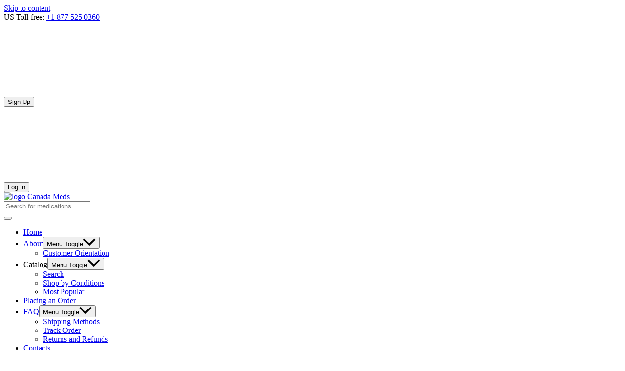

--- FILE ---
content_type: text/html; charset=UTF-8
request_url: https://www.canadameds.com/products/generic-declomycin
body_size: 9618
content:
<!DOCTYPE html>
<html lang="en-GB">

<head>
		<meta charset="UTF-8">
	<meta name="viewport" content="width=device-width, initial-scale=1">
			<link rel="profile" href="https://gmpg.org/xfn/11">
		<title>Tetracycline (Generic Declomycin) &#x2d; Canada Meds</title>
	<style>img:is([sizes="auto" i], [sizes^="auto," i]) { contain-intrinsic-size: 3000px 1500px }</style>
	
<!-- The SEO Framework by Sybre Waaijer -->
<meta name="robots" content="max-snippet:-1,max-image-preview:large,max-video-preview:-1" />
<link rel="canonical" href="https://www.canadameds.com/products/generic-declomycin" />
<meta name="description" content="People suffer from various kinds of infections that are caused by unhealthy bacteria. To treat possible ailments and deviations." />
<meta property="og:type" content="website" />
<meta property="og:locale" content="en_GB" />
<meta property="og:site_name" content="CanadaMeds.com" />
<meta property="og:title" content="Tetracycline (Generic Declomycin) &#x2d; Canada Meds" />
<meta property="og:description" content="People suffer from various kinds of infections that are caused by unhealthy bacteria. To treat possible ailments and deviations., physicians commonly prescribe antibiotics. One of them is called&#8230;" />
<meta property="og:url" content="https://www.canadameds.com/products/generic-declomycin" />
<meta property="og:image" content="https://www.canadameds.com/wp-content/uploads/2024/04/logo-canadameds.jpg" />
<meta property="og:image:width" content="374" />
<meta property="og:image:height" content="374" />
<meta property="og:image:alt" content="logo canadameds" />
<script type="application/ld+json">{"@context":"https://schema.org","@graph":[{"@type":"WebSite","@id":"https://www.canadameds.com/#/schema/WebSite","url":"https://www.canadameds.com/","name":"CanadaMeds.com","inLanguage":"en-GB","potentialAction":{"@type":"SearchAction","target":{"@type":"EntryPoint","urlTemplate":"https://www.canadameds.com/search/{search_term_string}"},"query-input":"required name=search_term_string"},"publisher":{"@type":"Organization","@id":"https://www.canadameds.com/#/schema/Organization","name":"CanadaMeds.com","url":"https://www.canadameds.com/","logo":{"@type":"ImageObject","url":"https://www.canadameds.com/wp-content/uploads/2024/04/logo-canadameds.jpg","contentUrl":"https://www.canadameds.com/wp-content/uploads/2024/04/logo-canadameds.jpg","width":374,"height":374,"contentSize":"44789"}}},{"@type":"WebPage","@id":"https://www.canadameds.com/products/generic-declomycin","url":"https://www.canadameds.com/products/generic-declomycin","name":"Tetracycline (Generic Declomycin) &#x2d; Canada Meds","description":"People suffer from various kinds of infections that are caused by unhealthy bacteria. To treat possible ailments and deviations.","inLanguage":"en-GB","isPartOf":{"@id":"https://www.canadameds.com/#/schema/WebSite"},"potentialAction":{"@type":"ReadAction","target":"https://www.canadameds.com/products/generic-declomycin"}}]}</script>
<!-- / The SEO Framework by Sybre Waaijer | 9.83ms meta | 1.80ms boot -->

<link rel="alternate" type="application/rss+xml" title="CanadaMeds.com &raquo; Feed" href="https://www.canadameds.com/feed" />
<link rel="alternate" type="application/rss+xml" title="CanadaMeds.com &raquo; Comments Feed" href="https://www.canadameds.com/comments/feed" />
<script>
window._wpemojiSettings = {"baseUrl":"https:\/\/s.w.org\/images\/core\/emoji\/15.1.0\/72x72\/","ext":".png","svgUrl":"https:\/\/s.w.org\/images\/core\/emoji\/15.1.0\/svg\/","svgExt":".svg","source":{"concatemoji":"https:\/\/www.canadameds.com\/wp-includes\/js\/wp-emoji-release.min.js?ver=6.8.1"}};
/*! This file is auto-generated */
!function(i,n){var o,s,e;function c(e){try{var t={supportTests:e,timestamp:(new Date).valueOf()};sessionStorage.setItem(o,JSON.stringify(t))}catch(e){}}function p(e,t,n){e.clearRect(0,0,e.canvas.width,e.canvas.height),e.fillText(t,0,0);var t=new Uint32Array(e.getImageData(0,0,e.canvas.width,e.canvas.height).data),r=(e.clearRect(0,0,e.canvas.width,e.canvas.height),e.fillText(n,0,0),new Uint32Array(e.getImageData(0,0,e.canvas.width,e.canvas.height).data));return t.every(function(e,t){return e===r[t]})}function u(e,t,n){switch(t){case"flag":return n(e,"\ud83c\udff3\ufe0f\u200d\u26a7\ufe0f","\ud83c\udff3\ufe0f\u200b\u26a7\ufe0f")?!1:!n(e,"\ud83c\uddfa\ud83c\uddf3","\ud83c\uddfa\u200b\ud83c\uddf3")&&!n(e,"\ud83c\udff4\udb40\udc67\udb40\udc62\udb40\udc65\udb40\udc6e\udb40\udc67\udb40\udc7f","\ud83c\udff4\u200b\udb40\udc67\u200b\udb40\udc62\u200b\udb40\udc65\u200b\udb40\udc6e\u200b\udb40\udc67\u200b\udb40\udc7f");case"emoji":return!n(e,"\ud83d\udc26\u200d\ud83d\udd25","\ud83d\udc26\u200b\ud83d\udd25")}return!1}function f(e,t,n){var r="undefined"!=typeof WorkerGlobalScope&&self instanceof WorkerGlobalScope?new OffscreenCanvas(300,150):i.createElement("canvas"),a=r.getContext("2d",{willReadFrequently:!0}),o=(a.textBaseline="top",a.font="600 32px Arial",{});return e.forEach(function(e){o[e]=t(a,e,n)}),o}function t(e){var t=i.createElement("script");t.src=e,t.defer=!0,i.head.appendChild(t)}"undefined"!=typeof Promise&&(o="wpEmojiSettingsSupports",s=["flag","emoji"],n.supports={everything:!0,everythingExceptFlag:!0},e=new Promise(function(e){i.addEventListener("DOMContentLoaded",e,{once:!0})}),new Promise(function(t){var n=function(){try{var e=JSON.parse(sessionStorage.getItem(o));if("object"==typeof e&&"number"==typeof e.timestamp&&(new Date).valueOf()<e.timestamp+604800&&"object"==typeof e.supportTests)return e.supportTests}catch(e){}return null}();if(!n){if("undefined"!=typeof Worker&&"undefined"!=typeof OffscreenCanvas&&"undefined"!=typeof URL&&URL.createObjectURL&&"undefined"!=typeof Blob)try{var e="postMessage("+f.toString()+"("+[JSON.stringify(s),u.toString(),p.toString()].join(",")+"));",r=new Blob([e],{type:"text/javascript"}),a=new Worker(URL.createObjectURL(r),{name:"wpTestEmojiSupports"});return void(a.onmessage=function(e){c(n=e.data),a.terminate(),t(n)})}catch(e){}c(n=f(s,u,p))}t(n)}).then(function(e){for(var t in e)n.supports[t]=e[t],n.supports.everything=n.supports.everything&&n.supports[t],"flag"!==t&&(n.supports.everythingExceptFlag=n.supports.everythingExceptFlag&&n.supports[t]);n.supports.everythingExceptFlag=n.supports.everythingExceptFlag&&!n.supports.flag,n.DOMReady=!1,n.readyCallback=function(){n.DOMReady=!0}}).then(function(){return e}).then(function(){var e;n.supports.everything||(n.readyCallback(),(e=n.source||{}).concatemoji?t(e.concatemoji):e.wpemoji&&e.twemoji&&(t(e.twemoji),t(e.wpemoji)))}))}((window,document),window._wpemojiSettings);
</script>
<style id='wp-emoji-styles-inline-css'>

	img.wp-smiley, img.emoji {
		display: inline !important;
		border: none !important;
		box-shadow: none !important;
		height: 1em !important;
		width: 1em !important;
		margin: 0 0.07em !important;
		vertical-align: -0.1em !important;
		background: none !important;
		padding: 0 !important;
	}
</style>
<link rel='stylesheet' id='child-css-css' href='https://www.canadameds.com/wp-content/themes/astra-child/assets/css/style.css?ver=6.8.1' media='all' />
<link rel='stylesheet' id='child-wp-css-css' href='https://www.canadameds.com/wp-content/themes/astra-child/assets/css/wp.css?ver=6.8.1' media='all' />
<!--[if IE]>
<script src="https://www.canadameds.com/wp-content/themes/astra/assets/js/minified/flexibility.min.js?ver=4.6.10" id="astra-flexibility-js"></script>
<script id="astra-flexibility-js-after">
flexibility(document.documentElement);
</script>
<![endif]-->
<link rel="https://api.w.org/" href="https://www.canadameds.com/wp-json/" /><link rel="alternate" title="JSON" type="application/json" href="https://www.canadameds.com/wp-json/wp/v2/pages/2705" /><link rel="EditURI" type="application/rsd+xml" title="RSD" href="https://www.canadameds.com/xmlrpc.php?rsd" />
<link rel="icon" href="https://www.canadameds.com/wp-content/uploads/2024/04/canadameds.png" sizes="32x32" />
<link rel="icon" href="https://www.canadameds.com/wp-content/uploads/2024/04/canadameds.png" sizes="192x192" />
<link rel="apple-touch-icon" href="https://www.canadameds.com/wp-content/uploads/2024/04/canadameds.png" />
<meta name="msapplication-TileImage" content="https://www.canadameds.com/wp-content/uploads/2024/04/canadameds.png" />
		<script type='text/javascript'>
  window.smartlook||(function(d) {
    var o=smartlook=function(){ o.api.push(arguments)},h=d.getElementsByTagName('head')[0];
    var c=d.createElement('script');o.api=new Array();c.async=true;c.type='text/javascript';
    c.charset='utf-8';c.src='https://web-sdk.smartlook.com/recorder.js';h.appendChild(c);
    })(document);
    smartlook('init', 'dfde7e61b5e5361451475592aee0a17f3154d01b', { region: 'eu' });
</script>
</head>

<body itemtype='https://schema.org/WebPage' itemscope='itemscope' class="wp-singular page-template-default page page-id-2705 wp-custom-logo wp-theme-astra wp-child-theme-astra-child ast-desktop ast-plain-container ast-no-sidebar astra-4.6.10 ast-single-post ast-inherit-site-logo-transparent ast-hfb-header ast-normal-title-enabled">
	<div class="wrapper">
				
		<a class="skip-link screen-reader-text" href="#content" role="link" title="Skip to content">
			Skip to content		</a>

				<header class="header">
			<div class="header-top">
				<div class="header-top__container">
					<div class="header-top__tel">
						<span>US Toll-free:</span>
						<a href="tel: +18775250360"> +1 877 525 0360</a>
					</div>
					<div class="header-top__right">
						<div class="header-top__rightblock">
							<div class="header-top__icon">
								<svg>
									<use xlink:href="https://www.canadameds.com/wp-content/themes/astra-child/assets/img/icons/icons.svg#signup"></use>
								</svg>
							</div>
							<button type="button" class="header-top__button">Sign Up</button>
						</div>
						<div class="header-top__rightblock">
							<div class="header-top__icon">
								<svg>
									<use xlink:href="https://www.canadameds.com/wp-content/themes/astra-child/assets/img/icons/icons.svg#login"></use>
								</svg>
							</div>
							<button type="button" class="header-top__button">Log In</button>
						</div>
					</div>
				</div>
			</div>
			<div class="header-bottom">
				<div class="header-bottom__container">
					<a href="https://www.canadameds.com" class="header-bottom__logo">
						<img src="https://www.canadameds.com/wp-content/themes/astra-child/assets/img/logo.svg" class="ibg ibg--contain" alt="logo">
						<span>Canada Meds</span>
					</a>
					<form action="/product/search/" class="header-bottom__form" target="_blank">
						<input type="text" name="key" autocomplete="off" placeholder="Search for medications..." required class="input header-bottom__input">
					</form>
					<div class="header-bottom__menu menu">
						<button type="button" class="menu__icon icon-menu" aria-label="Burger menu button"><span></span></button>
						<nav class="menu__body">

							<ul id="menu-primary-menu" class="menu__list"><li id="menu-item-1177" class="menu-item menu-item-type-custom menu-item-object-custom menu-item-home menu-item-1177"><a href="https://www.canadameds.com" class="menu-link">Home</a></li>
<li id="menu-item-1409" class="menu-item menu-item-type-post_type menu-item-object-page menu-item-has-children menu-item-1409"><a href="https://www.canadameds.com/about-us" class="menu-link">About<span role="application" class="dropdown-menu-toggle ast-header-navigation-arrow" tabindex="0" aria-expanded="false" aria-label="Menu Toggle" ></span></a><button class="ast-menu-toggle" aria-expanded="false"><span class="screen-reader-text">Menu Toggle</span><span class="ast-icon icon-arrow"><svg class="ast-arrow-svg" xmlns="http://www.w3.org/2000/svg" xmlns:xlink="http://www.w3.org/1999/xlink" version="1.1" x="0px" y="0px" width="26px" height="16.043px" viewBox="57 35.171 26 16.043" enable-background="new 57 35.171 26 16.043" xml:space="preserve">
                <path d="M57.5,38.193l12.5,12.5l12.5-12.5l-2.5-2.5l-10,10l-10-10L57.5,38.193z"/>
                </svg></span></button>
<ul class="sub-menu">
	<li id="menu-item-2665" class="menu-item menu-item-type-post_type menu-item-object-page menu-item-2665"><a href="https://www.canadameds.com/customer-orientation" class="menu-link">Customer Orientation</a></li>
</ul>
</li>
<li id="menu-item-2576" class="menu-item menu-item-type-custom menu-item-object-custom menu-item-has-children menu-item-2576"><a class="menu-link">Catalog<span role="application" class="dropdown-menu-toggle ast-header-navigation-arrow" tabindex="0" aria-expanded="false" aria-label="Menu Toggle" ></span></a><button class="ast-menu-toggle" aria-expanded="false"><span class="screen-reader-text">Menu Toggle</span><span class="ast-icon icon-arrow"><svg class="ast-arrow-svg" xmlns="http://www.w3.org/2000/svg" xmlns:xlink="http://www.w3.org/1999/xlink" version="1.1" x="0px" y="0px" width="26px" height="16.043px" viewBox="57 35.171 26 16.043" enable-background="new 57 35.171 26 16.043" xml:space="preserve">
                <path d="M57.5,38.193l12.5,12.5l12.5-12.5l-2.5-2.5l-10,10l-10-10L57.5,38.193z"/>
                </svg></span></button>
<ul class="sub-menu">
	<li id="menu-item-2580" class="menu-item menu-item-type-post_type menu-item-object-page menu-item-2580"><a href="https://www.canadameds.com/catalog/search" class="menu-link">Search</a></li>
	<li id="menu-item-2933" class="menu-item menu-item-type-post_type menu-item-object-page menu-item-2933"><a href="https://www.canadameds.com/categories" class="menu-link">Shop by Conditions</a></li>
	<li id="menu-item-2581" class="menu-item menu-item-type-post_type menu-item-object-page menu-item-2581"><a href="https://www.canadameds.com/catalog/most-popular" class="menu-link">Most Popular</a></li>
</ul>
</li>
<li id="menu-item-2672" class="menu-item menu-item-type-post_type menu-item-object-page menu-item-2672"><a href="https://www.canadameds.com/placing-an-order" class="menu-link">Placing an Order</a></li>
<li id="menu-item-2650" class="menu-item menu-item-type-custom menu-item-object-custom menu-item-has-children menu-item-2650"><a href="/questions-and-answers" class="menu-link">FAQ<span role="application" class="dropdown-menu-toggle ast-header-navigation-arrow" tabindex="0" aria-expanded="false" aria-label="Menu Toggle" ></span></a><button class="ast-menu-toggle" aria-expanded="false"><span class="screen-reader-text">Menu Toggle</span><span class="ast-icon icon-arrow"><svg class="ast-arrow-svg" xmlns="http://www.w3.org/2000/svg" xmlns:xlink="http://www.w3.org/1999/xlink" version="1.1" x="0px" y="0px" width="26px" height="16.043px" viewBox="57 35.171 26 16.043" enable-background="new 57 35.171 26 16.043" xml:space="preserve">
                <path d="M57.5,38.193l12.5,12.5l12.5-12.5l-2.5-2.5l-10,10l-10-10L57.5,38.193z"/>
                </svg></span></button>
<ul class="sub-menu">
	<li id="menu-item-2682" class="menu-item menu-item-type-post_type menu-item-object-page menu-item-2682"><a href="https://www.canadameds.com/shipping-methods" class="menu-link">Shipping Methods</a></li>
	<li id="menu-item-2654" class="menu-item menu-item-type-post_type menu-item-object-page menu-item-2654"><a href="https://www.canadameds.com/track-order" class="menu-link">Track Order</a></li>
	<li id="menu-item-2661" class="menu-item menu-item-type-post_type menu-item-object-page menu-item-2661"><a href="https://www.canadameds.com/returns-and-refunds" class="menu-link">Returns and Refunds</a></li>
</ul>
</li>
<li id="menu-item-2547" class="menu-item menu-item-type-post_type menu-item-object-page menu-item-2547"><a href="https://www.canadameds.com/contacts" class="menu-link">Contacts</a></li>
<li id="menu-item-2584" class="menu-item menu-item-type-post_type menu-item-object-page menu-item-2584"><a href="https://www.canadameds.com/news" class="menu-link">News</a></li>
</ul>						</nav>
					</div>
				</div>
			</div>
		</header><main class="page">
	<section class="random search section-padding">
		<div class="random__container entry-content">
			<h1>Tetracycline Canada (Generic Declomycin)</h1>
			<p>People suffer from various kinds of infections that are caused by unhealthy bacteria. To treat possible ailments and deviations., physicians commonly prescribe antibiotics. One of them is called Tetracycline. It is a powerful preparation that treats a lot of health problems. We’ll shed more light on its uses.</p>
	<link rel="stylesheet" type="text/css" href="https://www.canadameds.com/wp-content/themes/astra-child/assets/css/product.css?ver=1768732929">
	<div class="section__product">
		<form id="section__product-form" action="/product/cart.html" target="_blank">
			<input type="hidden" name="p" value="">
			<div class="product__form-inner">
				<div class="form__col-dos">
					<div class="name__step">1. Select Dosage</div>
					<button type="button" class="dropdownElement dropdown_chooses" data-toggle="dropdown" data-target="#dropdown_dosage">
						<span class="choose__element">Dosage</span>
						<span class="step__arrow">
							<svg width="17" height="10" viewBox="0 0 17 10" fill="none" xmlns="http://www.w3.org/2000/svg">
							  <path d="M1 1L8.5 8L16 1" stroke="#001C00" stroke-width="2"/>
							</svg>
						</span>
					</button>
					<div id="dropdown_dosage" class="dropdown__select">
						<ul class="dots__right">
														<li>
								<button type="button" data-value="500_mg">500 mg</button>
							</li>
													</ul>
					</div>
				</div>
				<div class="form__col-package">
					<div class="name__step">2. Select Quantity</div>
					<button type="button" class="dropdownElement non-click" data-toggle="dropdown" data-target="#dropdown_packs">
						<span class="choose__element"><svg width="27" height="28" viewBox="0 0 27 28" fill="none" xmlns="http://www.w3.org/2000/svg"><path d="M3.50736 3.50739C5.92972 1.08503 9.85714 1.08503 12.2795 3.50739L17.7262 8.95412L23.173 14.4008C25.5953 16.8232 25.5953 20.7506 23.173 23.173C20.7506 25.5953 16.8232 25.5953 14.4008 23.173L8.95409 17.7263L3.50736 12.2795C1.08501 9.85717 1.08501 5.92975 3.50736 3.50739Z" stroke="url(#paint0_linear_3_19966)" stroke-width="3"/><defs><linearGradient id="paint0_linear_3_19966" x1="24.7302" y1="24.1242" x2="0.851418" y2="6.79277" gradientUnits="userSpaceOnUse"><stop stop-color="#9FE770"/><stop offset="1" stop-color="#85D253"/></linearGradient></defs></svg>Choose package</span>
						<span class="step__arrow">
							<svg width="17" height="10" viewBox="0 0 17 10" fill="none" xmlns="http://www.w3.org/2000/svg">
							  <path d="M1 1L8.5 8L16 1" stroke="#001C00" stroke-width="2"/>
							</svg>
						</span>
					</button>
					<div id="dropdown_packs" class="dropdown__select">
						<ul></ul>
					</div>
				</div>
				<div class="form__col-cart">
					<div class="name__step">3. Add to cart</div>
					<div class="add_to_cart">
						<button type="submit" disabled="">
							<svg width="41" height="39" viewBox="0 0 41 39" xmlns="http://www.w3.org/2000/svg">
								<path d="M19.6778 0.450012C19.1074 0.450012 18.573 0.72921 18.2478 1.19557L10.3571 12.5409H2.24231C1.69796 12.5409 1.18687 12.7923 0.856431 13.2224C0.529473 13.6507 0.418304 14.2071 0.560913 14.727L5.01406 30.7313C5.42971 32.2236 6.80838 33.2682 8.36665 33.2682H19.6303V29.8136H8.36665L4.52492 15.9955H27.9999H34.7356L34.2567 17.7227H37.8641L38.6997 14.727C38.8423 14.2071 38.7311 13.6507 38.4041 13.2224C38.0737 12.7923 37.5626 12.5409 37.0183 12.5409H28.917L21.1147 1.20232C20.7912 0.732502 20.2568 0.451739 19.6846 0.450012H19.6778ZM19.671 5.227L24.7016 12.5409H14.5827L19.671 5.227ZM30.0651 21.1773V28.0864H23.1086V31.5409H30.0651V38.45H33.5434V31.5409H40.4999V28.0864H33.5434V21.1773H30.0651Z"/>
							</svg>
						</button>
					</div>
				</div>
			</div>
		</form>
	</div>
	
	<script>
		let dropdown 	= document.querySelectorAll('[data-toggle="dropdown"]');
		let sel_packs	= document.querySelector('[data-target="#dropdown_packs"]');
		let packs 		= document.getElementById('dropdown_packs');
		let dosage 		= document.getElementById('dropdown_dosage');
		let all_packs 	= {"500_mg":[{"id":"07164294","q":"60","i":"0.77","p":"45.99"},{"id":"07164295","q":"90","i":"0.61","p":"54.99"}]};
		if( dropdown.length > 0 ) {
			dropdown.forEach( function(element, index) {
				element.addEventListener('click', function(e){
					e.preventDefault();
					element.classList.toggle("show");
					sel_packs.classList.remove('non-click');
				});
			});
		}
		dosage.querySelectorAll('button').forEach( function(element, index) {
			element.addEventListener('click', function(e){
				e.preventDefault();
				let select = document.querySelector('.dropdown_chooses'),
					select_text = select.querySelector('span:not(.step__arrow)');
				select_text.innerHTML = e.target.innerText;
				select.classList.toggle("show");
				select.classList.add("selected");
				sel_packs.classList.remove('selected');

				let d = e.target.dataset.value;
				let dropdown_packs 	= document.getElementById('dropdown_packs'),
					ul 				= dropdown_packs.querySelector('ul')
					lists 			= '',
					btn 			= document.querySelector('#section__product-form .add_to_cart button[type="submit"]');;

				for (let i = 0; i < all_packs[d].length; i++) {
					let a = all_packs[d][i];
					lists += '<li>';
						lists += '<button type="button" data-id="'+a.id+'" data-value="'+a.q+'" data-item="$'+a.i+'" data-amount="$'+a.p+'"><span><svg width="27" height="28" viewBox="0 0 27 28" fill="none" xmlns="http://www.w3.org/2000/svg"><path d="M3.50736 3.50739C5.92972 1.08503 9.85714 1.08503 12.2795 3.50739L17.7262 8.95412L23.173 14.4008C25.5953 16.8232 25.5953 20.7506 23.173 23.173C20.7506 25.5953 16.8232 25.5953 14.4008 23.173L8.95409 17.7263L3.50736 12.2795C1.08501 9.85717 1.08501 5.92975 3.50736 3.50739Z" stroke="url(#paint0_linear_3_19966)" stroke-width="3"/><defs><linearGradient id="paint0_linear_3_19966" x1="24.7302" y1="24.1242" x2="0.851418" y2="6.79277" gradientUnits="userSpaceOnUse"><stop stop-color="#9FE770"/><stop offset="1" stop-color="#85D253"/></linearGradient></defs></svg><i>x</i>'+a.q+'</span><span>$'+a.i+'</span><span><i>$</i>'+a.p+'</span></button>';
					lists += '</li>';
				}
				ul.innerHTML = lists;
				btn.disabled = true;
				sel_packs.classList.remove("selected");
				sel_packs.querySelector('.choose__element').classList.remove('choose__active');
				sel_packs.querySelector('.choose__element').innerHTML = '<svg width="27" height="28" viewBox="0 0 27 28" fill="none" xmlns="http://www.w3.org/2000/svg"><path d="M3.50736 3.50739C5.92972 1.08503 9.85714 1.08503 12.2795 3.50739L17.7262 8.95412L23.173 14.4008C25.5953 16.8232 25.5953 20.7506 23.173 23.173C20.7506 25.5953 16.8232 25.5953 14.4008 23.173L8.95409 17.7263L3.50736 12.2795C1.08501 9.85717 1.08501 5.92975 3.50736 3.50739Z" stroke="url(#paint0_linear_3_19966)" stroke-width="3"/><defs><linearGradient id="paint0_linear_3_19966" x1="24.7302" y1="24.1242" x2="0.851418" y2="6.79277" gradientUnits="userSpaceOnUse"><stop stop-color="#9FE770"/><stop offset="1" stop-color="#85D253"/></linearGradient></defs></svg>Choose package';
				packs_button_click();
				document.querySelector('#section__product-form [name="p"]').value = '';
			});
		});
		
		function packs_button_click()
		{
			packs.querySelectorAll('button').forEach( function(element, index) {
				element.addEventListener('click', function(e){
					e.preventDefault();
					let inp_p 	= document.querySelector('#section__product-form [name="p"]'),
						id 		= element.dataset.id,
						btn 	= document.querySelector('#section__product-form .add_to_cart button[type="submit"]');

					inp_p.value = id;
					btn.disabled = false;
					sel_packs.querySelector('.choose__element').classList.add('choose__active');
					sel_packs.querySelector('.choose__element').innerHTML = element.innerHTML;
					sel_packs.classList.toggle("show");
					sel_packs.classList.add("selected");

				});
			});
		}

		
	</script>
	
<h2>What Does It Treat?</h2>
<p>Tetracycline is the brand name and the main substance of one of the most famous antibiotics in the medical industry. It was designed to treat various kinds of infections that are induced by bacteria. Its common uses are against the following infections:</p>
<ul>
<li>skin,</li>
<li>intestines,</li>
<li>respiratory tract,</li>
<li>urinary tract,</li>
<li>genitals,</li>
<li>lymph nodes,</li>
<li>and other kinds.</li>
</ul>
<p>It is frequently appointed to treat severe acne or sexually transmitted diseases. To the latter belong syphilis, chlamydia, and others. The drug also helps cure diseases transmitted from contact with sick animals and contaminated food. At times, it’s appointed to treat severe diseases when stronger antibiotics, such as penicillin, cannot be taken by patients.</p>
<h3>What Should I Do Before I Buy the Drug?</h3>
<p>Before you buy this preparation, you ought to undertake certain measures that help to avoid potential mistakes that may lead to problems with health. Make allowances for the next steps:</p>
<ul>
<li>Consult an expert. Any antibiotic inevitably impacts the system of every person. You should never take it without asking your health provider. Perhaps you will need to pass some medical tests to be sure it is safe for you to take the preparation.</li>
<li>Check the drugstore. You must be 10% confident that the selected drugstore is legal and provides medical remedies of the highest quality. Check its reputation and feedback from customers.</li>
<li>Check the preparation. Even if you are sure that you deal with a trustworthy pharmacy, check the quality and terms of the preparation. Make sure it’s certified and allowed by the FDA.</li>
<li>Research various options to buy it. You should know that there are hundreds of options to buy this and other remedies offline and online. Check all possible options. It’s more profitable to buy from online pharmacies. They set cheaper prices and offer more beneficial discounts. The quality of their items is always high.</li>
</ul>
<p>If you follow these simple rules, you’ll surely avoid purchasing a low-quality preparation. Moreover, you can save up a lot of money if you find the right online pharmacy.</p>
<h3>Can It Be Contraindicated to Me?</h3>
<p>Just like every antibiotic, Tetracycline has a strong influence on the entire system of humans. Accordingly, it may be contraindicated to take this preparation. You should tell your physician if you have or used to have any liver or kidney ailments.</p>
<p>The preparation is disallowed for patients under the age of 8 years. Pregnant and breastfeeding women should consult their physicians. The preparation passes into the breastmilk. It may negatively impact bone growth. Children may have teeth and bone system problems when they grow up. An alternative is required if you need to treat a certain infection while pregnant or during the breastfeeding period. It must never be used with alcohol.</p>
<h3>How Should I Take Generic Tetracycline?</h3>
<p>You should take this preparation with great caution. Otherwise, it may badly damage your health. You must follow the directions of your physician. Don’t exceed the daily dosage and never change the dosage on your own. Any changes must be discussed with your physician.</p>
<p>Take the drug on an empty stomach. Take it about 1–2 hours before your meal. You should never combine it with dairy products because they slow down absorption. Use it as long as your physician orders.</p>
<p>Don’t take more than it’s prescribed because you may get overdosed. It leads to several health problems. In case you overdose, look for emergency attention as quickly as possible. Don’t delay because it may worsen your health state.</p>
<h3>Can It Harm My System?</h3>
<p>Tetracycline is a strong preparation that surely impacts the health of patients. It may lead to severe allergenic reactions, such as hives, problems with breathing, and swelling of various sites on your face or throat. You should get medical help for the first signs of allergies. The common adverse reactions are:</p>
<ul>
<li>severe blistering;</li>
<li>redness of the skin;</li>
<li>fever or chills;</li>
<li>various flu-like symptoms;</li>
<li>easy bruising or bleeding;</li>
<li>any new infection;</li>
<li>problems with the digestive tract — nausea, diarrhea, lowered appetite, etc.;</li>
<li>difficulty swallowing;</li>
<li>swelling in the rectal or genital areas;</li>
<li>itching or bleeding in the vaginal area.</li>
</ul>
<p>If you face any of these symptoms, call your health provider. They may badly damage your health. Do not delay because you may worsen your health conditions and threaten your life in some cases. Mind that the list of adverse reactions isn’t complete.</p>
<hr />
<p><span style="font-size: 10pt;"><strong>Disclaimer:</strong> The content on this page is provided solely for educational purposes. Please be aware that the information provided here is not intended as direct medical guidance for treatment; only a board-certified healthcare professional can prescribe medications. Ignoring medical advice from your doctor can lead to serious health risks. We urge users to approach this information with discretion.</span></p>
		</div>
	</section>
</main>
	<footer class="footer">
		<div class="footer__container">

			<ul id="menu-footer-menu" class="footer__menulist"><li id="menu-item-2876" class="menu-item menu-item-type-post_type menu-item-object-page menu-item-2876"><a href="https://www.canadameds.com/career-opportunities" class="menu-link">Career</a></li>
<li id="menu-item-2877" class="menu-item menu-item-type-post_type menu-item-object-page menu-item-2877"><a href="https://www.canadameds.com/our-policies" class="menu-link">Our Policies</a></li>
<li id="menu-item-2880" class="menu-item menu-item-type-post_type menu-item-object-page menu-item-2880"><a href="https://www.canadameds.com/terms-and-conditions" class="menu-link">Terms &#038; Conditions</a></li>
<li id="menu-item-2878" class="menu-item menu-item-type-post_type menu-item-object-page menu-item-2878"><a href="https://www.canadameds.com/referral-program" class="menu-link">Referral Program</a></li>
<li id="menu-item-2879" class="menu-item menu-item-type-post_type menu-item-object-page menu-item-2879"><a href="https://www.canadameds.com/sitemap" class="menu-link">Sitemap</a></li>
</ul>			<div class="footer__copy">
			    Copyright © 2002-2026. Canadameds.com
			</div>
		</div>
	</footer>
</div>




<script type="speculationrules">
{"prefetch":[{"source":"document","where":{"and":[{"href_matches":"\/*"},{"not":{"href_matches":["\/wp-*.php","\/wp-admin\/*","\/wp-content\/uploads\/*","\/wp-content\/*","\/wp-content\/plugins\/*","\/wp-content\/themes\/astra-child\/*","\/wp-content\/themes\/astra\/*","\/*\\?(.+)"]}},{"not":{"selector_matches":"a[rel~=\"nofollow\"]"}},{"not":{"selector_matches":".no-prefetch, .no-prefetch a"}}]},"eagerness":"conservative"}]}
</script>

<div id="ast-scroll-top" tabindex="0" class="ast-scroll-top-icon ast-scroll-to-top-right" data-on-devices="both">
	<span class="ast-icon icon-arrow"><svg class="ast-arrow-svg" xmlns="http://www.w3.org/2000/svg" xmlns:xlink="http://www.w3.org/1999/xlink" version="1.1" x="0px" y="0px" width="26px" height="16.043px" viewBox="57 35.171 26 16.043" enable-background="new 57 35.171 26 16.043" xml:space="preserve">
                <path d="M57.5,38.193l12.5,12.5l12.5-12.5l-2.5-2.5l-10,10l-10-10L57.5,38.193z"/>
                </svg></span>	<span class="screen-reader-text">Scroll to Top</span>
</div>
<script src="https://www.canadameds.com/wp-content/themes/astra-child/assets/js/app.js" id="child-js-js"></script>
			<script>
			/(trident|msie)/i.test(navigator.userAgent)&&document.getElementById&&window.addEventListener&&window.addEventListener("hashchange",function(){var t,e=location.hash.substring(1);/^[A-z0-9_-]+$/.test(e)&&(t=document.getElementById(e))&&(/^(?:a|select|input|button|textarea)$/i.test(t.tagName)||(t.tabIndex=-1),t.focus())},!1);
			</script>
			</body>

</html>